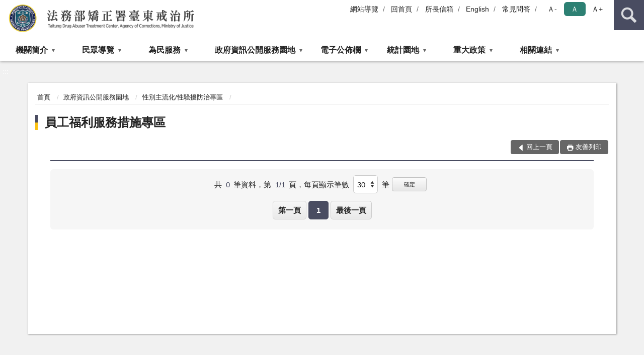

--- FILE ---
content_type: text/html; charset=utf-8
request_url: https://www.ttb.moj.gov.tw/357151/357351/666989/666992/
body_size: 12493
content:


<!doctype html>
<html lang="zh-Hant" class="no-js">
<head>
    <meta charset="utf-8">
    <meta http-equiv="X-UA-Compatible" content="IE=edge">
    <meta name="viewport" content="width=device-width, initial-scale=1">
    <meta name="format-detection" content="telephone=no">
    <meta name="Site" content="法務部矯正署臺東戒治所">
    <meta name="Version" content="中文網">
    <meta name="PageType" content="條列頁">
    <meta name="TreeNode" content="性別主流化/性騷擾防治專區">
    <meta name="ContentTitle" content="員工福利服務措施專區">

    <meta property="og:title" content="員工福利服務措施專區">
    <meta property="og:type" content="website" />
    <meta property="og:url" content="https://www.ttb.moj.gov.tw/357151/357351/666989/666992/" />
    <meta property="og:image" content="">
    <meta property="og:image:width" content="50%">
    <meta property="og:image:height" content="50%">
    <meta property="og:site_name" content="法務部矯正署臺東戒治所">
    <meta property="og:description" content="員工福利服務措施專區" />

    <meta name="DC.Title" content="員工福利服務措施專區" />
    <meta name="DC.Creator" content="法務部矯正署臺東戒治所" />
    <meta name="DC.Subject" content="員工福利服務措施專區" />
    <meta name="DC.Description" content="員工福利服務措施專區" />
    <meta name="DC.Contributor" content="法務部矯正署臺東戒治所" />
    <meta name="DC.Type" content="文字" />
    <meta name="DC.Format" content="text" />
    <meta name="DC.Source" content="法務部矯正署臺東戒治所" />
    <meta name="DC.Language" content="中文" />
    <meta name="DC.coverage.t.min" content="2019-06-27" />
    <meta name="DC.coverage.t.max" content="2039-06-27" />
    <meta name="DC.Publisher" content="法務部矯正署臺東戒治所" />
    <meta name="DC.Date" content="2019-06-27" />
    <meta name="DC.Identifier" content="2.16.886.101.20003.20006" />
    <meta name="DC.Relation" content="" />
    <meta name="DC.Rights" content="法務部矯正署臺東戒治所" />

    <meta name="Category.Theme" content="300" />
    <meta name="Category.Cake" content="600" />
    <meta name="Category.Service" content="I00" />

    <meta name="keywords" />

            <link rel="Shortcut Icon" type="image/x-icon" href="/media/20197598/favicon矯正署.png" />
    <title>員工福利服務措施專區-法務部矯正署臺東戒治所</title>
    <!--HTML5 Shim and Respond.js IE8 support of HTML5 elements and media queries [if lt IE 9]>
    <script src="js/html5shiv.js"></script>
    <script src="js/respond.min.js"></script>
    <![endif]-->
    <!-- slick css-->
    <link rel="stylesheet" type="text/css" href="/Content/D/vendor/slick/slick.css" />
    <link rel="stylesheet" type="text/css" href="/Content/D/vendor/slick/slick-theme.css" />

    <!-- fancybox css -->
    <link rel="stylesheet" href="/Content/D/vendor/fancybox/fancybox.css" />

    <!-- hyUI css -->
    <link rel="stylesheet" href="/Content/D/D1_style/hyui.css">
    <link rel='stylesheet' href='/scripts/jquery-ui.css'>

    <!-- Global site tag (gtag.js) - Google Analytics -->
<script async src="https://www.googletagmanager.com/gtag/js?id=UA-38161667-1"></script>
<script>
  window.dataLayer = window.dataLayer || [];
  function gtag(){dataLayer.push(arguments);}
  gtag('js', new Date());

  gtag('config', 'UA-38161667-1');
</script>
    <!-- Google Tag Manager -->
    <script>
        (function (w, d, s, l, i) {
            w[l] = w[l] || []; w[l].push({
                'gtm.start':
                    new Date().getTime(), event: 'gtm.js'
            }); var f = d.getElementsByTagName(s)[0],
                j = d.createElement(s), dl = l != 'dataLayer' ? '&l=' + l : ''; j.async = true; j.src =
                    'https://www.googletagmanager.com/gtm.js?id=' + i + dl; f.parentNode.insertBefore(j, f);
        })(window, document, 'script', 'dataLayer', 'GTM-PVTNFB4');</script>
    <!-- End Google Tag Manager -->
<style>
    input:disabled, textarea:disabled, select:disabled {
        background-color: #f2f2f2;
    }

    .verify {
        color: blue;
    }

    .mp_slider_container,
    .marquee_container {
        position: relative;
    }
    .mp_slider_container_main {
        width: 100%;
        overflow: hidden;
        position: relative;
    }
    .slick-autoplay-toggle {
        position: absolute;
        right: 20px;
        min-width: 40px;
        top: 4.5px;
        z-index: 10;
        padding: 5px 10px;
        background: rgba(0, 0, 0, 0.7);
        color: #fff;
        border: none;
        cursor: pointer;
        font-size: 0.875rem;
        border-radius: 5px;
    }

    .marquee_container .slick-autoplay-toggle {
        right: 55px;
    }
</style>
</head>
<body>
    <!-- Google Tag Manager (noscript) -->
    <noscript>
        <iframe title="googletag" src="https://www.googletagmanager.com/ns.html?id=GTM-PVTNFB4"
                height="0" width="0" style="display:none;visibility:hidden"></iframe>
    </noscript>
    <!-- End Google Tag Manager (noscript) -->
    <!-- 直接跳主內容區 -->
    <a class="goCenter" href="#aC" tabindex="1">按Enter到主內容區</a>
    <!-- wrapper 最大寬度 -->
    <div class="wrapper">
        
<header class="header ">
    <div class="container">
        <a class="accesskey" href="#aU" id="aU" accesskey="U" title="網站標題">:::</a>
        

<nav class="navigation">
    <!-- 一組ul預設靠右 可同時存在2組-->
    <ul>

                        <li>
                            <a href="/umbraco/surface/Ini/CountAndRedirectUrl?nodeId=666912" title="網站導覽" target="_self" >網站導覽</a>
                        </li>
                        <li>
                            <a href="/umbraco/surface/Ini/CountAndRedirectUrl?nodeId=666920" title="回首頁" target="_self" >回首頁</a>
                        </li>
                        <li>
                            <a href="/umbraco/surface/Ini/CountAndRedirectUrl?nodeId=666925" title="所長信箱" target="_self" >所長信箱</a>
                        </li>
                        <li>
                            <a href="/umbraco/surface/Ini/CountAndRedirectUrl?nodeId=666929" title="English(另開新視窗)" target="_blank" rel="noopener noreferrer">English</a>
                        </li>
                        <li>
                            <a href="/media/20546441/常見問答.pdf?mediaDL=true" title="(檔案下載格式:pdf)(另開新視窗)" target="_blank" rel="noopener noreferrer">常見問答</a>
                        </li>

    </ul>
    <div class="font-size">
        <ul>
            <li class="size-s">
                <a href="#" name="fontSize" role="button" aria-pressed="false" title="小字級">Ａ-</a>
            </li>
            <li class="size-m">
                <a href="#" name="fontSize" role="button" aria-pressed="true" title="中字級" class="active">Ａ</a>
            </li>
            <li class="size-l">
                <a href="#" name="fontSize" role="button" aria-pressed="false" title="大字級">Ａ+</a>
            </li>
        </ul>
    </div>
</nav>
<h1>
    <a href="/"><img src="/media/20215913/43法務部矯正署臺東戒治所.png" alt="法務部矯正署臺東戒治所：回首頁" /></a>
</h1>
<!-- Search Start -->
<section class="search">
    <noscript>
您的瀏覽器不支援 JavaScript 或 JavaScript已停用    </noscript>
    <form action="/357517/357536/" class="form_inline">
        <div class="form_grp">
            <label for="q">搜尋</label>
            <input name="q" id="q" type="text" placeholder="請輸入文字" accesskey="S" autocomplete="off">
            <input title="查詢" type="submit" value="查詢">
        </div>
        <div class="btn_grp">
            <input onclick="window.open('https://www.google.com.tw/advanced_search?hl=zh-TW&as_q=&num=100&as_sitesearch='+location.hostname);" type="button" value="進階搜尋" title="進階搜尋 (另開新視窗)">
        </div>
    </form>
            <div class="keywordHot">
                <ul>
                        <li>
                            <a href="/357517/357536/?q=接見" title="接見">接見</a>
                        </li>
                        <li>
                            <a href="/357517/357536/?q=總機" title="總機">總機</a>
                        </li>
                        <li>
                            <a href="/357517/357536/?q=交通方式" title="交通方式">交通方式</a>
                        </li>
                </ul>
            </div>
</section>
<!-- noscript -->
<noscript>
您的瀏覽器不支援JavaScript語法，JavaScript語法並不影響內容的陳述。您可使用按鍵盤上的Ctrl鍵+ (+)鍵放大/(-)鍵縮小來改變字型大小；回到上一頁可使用瀏覽器提供的 Alt+左方向鍵(←) 快速鍵功能；列印可使用瀏覽器提供的(Ctrl+P)功能。</noscript>
<!-- menu Start -->
<nav class="menu">
    <ul>
                <li>
                    <a href="https://www.ttb.moj.gov.tw/357151/357154/Normalnodelist" title="機關簡介" target="_self" name="menuButton" aria-expanded="false" >機關簡介</a>
                        <ul>
                                <li>
                                    <a href="https://www.ttb.moj.gov.tw/357151/357154/357157/608700/post" target="_self" title="歷史沿革"  >歷史沿革</a>
                                </li>
                                <li>
                                    <a href="https://www.ttb.moj.gov.tw/357151/357154/357163/1488942/post" target="_self" title="首長介紹"  >首長介紹</a>
                                </li>
                                <li>
                                    <a href="https://www.ttb.moj.gov.tw/357517/357548/" target="_self" title="首長信箱"  >首長信箱</a>
                                </li>
                                <li>
                                    <a href="https://www.ttb.moj.gov.tw/357151/357154/357169/789968/post" target="_self" title="組織架構與業務職掌"  >組織架構與業務職掌</a>
                                </li>
                                <li>
                                    <a href="https://www.ttb.moj.gov.tw/357151/357154/357172/608735/post" target="_self" title="首長信箱處理流程"  >首長信箱處理流程</a>
                                </li>
                        </ul>

                </li>
                <li>
                    <a href="https://www.ttb.moj.gov.tw/357151/357175/Normalnodelist" title="民眾導覽" target="_self" name="menuButton" aria-expanded="false" >民眾導覽</a>
                        <ul>
                                <li>
                                    <a href="https://www.ttb.moj.gov.tw/357151/357175/357178/1370859/post" target="_self" title="機關位置圖"  >機關位置圖</a>
                                </li>
                                <li>
                                    <a href="https://www.ttb.moj.gov.tw/357151/357175/357181/1370863/post" target="_self" title="接見室位置圖"  >接見室位置圖</a>
                                </li>
                        </ul>

                </li>
                <li>
                    <a href="https://www.ttb.moj.gov.tw/357151/357184/Normalnodelist" title="為民服務" target="_self" name="menuButton" aria-expanded="false" >為民服務</a>
                        <ul>
                                <li>
                                    <a href="/media/20580684/聯絡方式.pdf?mediaDL=true" target="_blank" title="聯絡方式(PDF).pdf(另開新視窗)"  rel="noopener noreferrer">聯絡方式(PDF)</a>
                                </li>
                                <li>
                                    <a href="https://www.ttb.moj.gov.tw/357151/357184/357190/Lpsimplelist" target="_self" title="表單下載"  >表單下載</a>
                                </li>
                                <li>
                                    <a href="https://www.ttb.moj.gov.tw/357151/357184/357197/Lpsimplelist" target="_self" title="接見常見問題"  >接見常見問題</a>
                                </li>
                                <li>
                                    <a href="https://www.ttb.moj.gov.tw/357151/357184/357450/611177/" target="_self" title="檔案應用服務"  >檔案應用服務</a>
                                </li>
                                <li>
                                    <a href="https://www.ttb.moj.gov.tw/357151/357184/357204/608791/post" target="_self" title="為民服務白皮書"  >為民服務白皮書</a>
                                </li>
                                <li>
                                    <a href="https://www.moj.gov.tw/cp-37-98395-b34e6-001.html" target="_blank" title="司法保護資源(另開新視窗)"  rel="noopener noreferrer">司法保護資源</a>
                                </li>
                                <li>
                                    <a href="https://www.ttb.moj.gov.tw/357151/357184/666967/Lpsimplelist" target="_self" title="景點介紹"  >景點介紹</a>
                                </li>
                                <li>
                                    <a href="https://www.ttb.moj.gov.tw/357151/357184/666974/Lpsimplelist" target="_self" title="愛無礙社會諮詢窗口"  >愛無礙社會諮詢窗口</a>
                                </li>
                        </ul>

                </li>
                <li>
                    <a href="https://www.ttb.moj.gov.tw/357151/357351/Normalnodelist" title="政府資訊公開服務園地" target="_self" name="menuButton" aria-expanded="false" >政府資訊公開服務園地</a>
                        <ul>
                                <li>
                                    <a href="https://www.ttb.moj.gov.tw/357151/357351/666989/Normalnodelist" target="_self" title="性別主流化/性騷擾防治專區" name="menuButton" aria-expanded="false" >性別主流化/性騷擾防治專區</a>
                                        <ul>
                                                <li>
                                                    <a href="https://www.ttb.moj.gov.tw/357151/357351/666989/1577920/Lpsimplelist" target="_self" title="宣導及申訴管道"  >宣導及申訴管道</a>
                                                </li>
                                        </ul>
                                </li>
                                <li>
                                    <a href="https://www.ttb.moj.gov.tw/357151/357351/1577931/1577933/post" target="_self" title="職場霸凌防治專區"  >職場霸凌防治專區</a>
                                </li>
                                <li>
                                    <a href="https://www.ttb.moj.gov.tw/357151/357351/357354/Nodelist" target="_self" title="政府資訊主動公開事項" name="menuButton" aria-expanded="false" >政府資訊主動公開事項</a>
                                        <ul>
                                                <li>
                                                    <a href="https://www.ttb.moj.gov.tw/357151/357351/357354/357375/Nodelist" target="_self" title="預算書及決算書"  >預算書及決算書</a>
                                                </li>
                                                <li>
                                                    <a href="https://www.ttb.moj.gov.tw/357151/357351/357354/1216285/Lpsimplelist" target="_self" title="支付或接受補助"  >支付或接受補助</a>
                                                </li>
                                        </ul>
                                </li>
                                <li>
                                    <a href="https://www.ttb.moj.gov.tw/357151/357288/Normalnodelist" target="_blank" title="業務統計及研究報告(另開新視窗)" name="menuButton" aria-expanded="false" rel="noopener noreferrer">業務統計及研究報告</a>
                                        <ul>
                                                <li>
                                                    <a href="https://www.ttb.moj.gov.tw/357151/357351/357401/357403/Lpsimplelist" target="_self" title="招標資訊"  >招標資訊</a>
                                                </li>
                                                <li>
                                                    <a href="https://www.ttb.moj.gov.tw/357151/357351/357401/357411/Lpsimplelist" target="_self" title="採購契約"  >採購契約</a>
                                                </li>
                                        </ul>
                                </li>
                                <li>
                                    <a href="https://law.moj.gov.tw/" target="_blank" title="行政指導有關文書(另開新視窗)"  rel="noopener noreferrer">行政指導有關文書</a>
                                </li>
                                <li>
                                    <a href="https://www.ttb.moj.gov.tw/357151/357351/357426/1625691/post" target="_self" title="年度工作計畫"  >年度工作計畫</a>
                                </li>
                                <li>
                                    <a href="https://www.ttb.moj.gov.tw/357151/357351/903346/Lpsimplelist" target="_self" title="內部控制聲明書"  >內部控制聲明書</a>
                                </li>
                                <li>
                                    <a href="https://www.ttb.moj.gov.tw/357151/357351/908580/Lpsimplelist" target="_self" title="公共設施維護管理情形"  >公共設施維護管理情形</a>
                                </li>
                                <li>
                                    <a href="https://www.ttb.moj.gov.tw/357151/357351/1148895/1148906/post" target="_self" title="公職人員利益衝突迴避身分揭露專區"  >公職人員利益衝突迴避身分揭露專區</a>
                                </li>
                                <li>
                                    <a href="https://www.ttb.moj.gov.tw/357151/357351/1403379/1403385/post" target="_self" title="辦理政策宣導之執行情形"  >辦理政策宣導之執行情形</a>
                                </li>
                                <li>
                                    <a href="https://www.ttb.moj.gov.tw/357151/357351/1414069/Lpsimplelist" target="_self" title="辦理申訴事件"  >辦理申訴事件</a>
                                </li>
                                <li>
                                    <a href="https://www.ttb.moj.gov.tw/357151/357351/1528083/1528084/Lpsimplelist" target="_self" title="請願之處理結果及訴願之決定" name="menuButton" aria-expanded="false" >請願之處理結果及訴願之決定</a>
                                        <ul>
                                                <li>
                                                    <a href="https://www.ttb.moj.gov.tw/357151/357351/1528083/1528084/1528086/post" target="_self" title="請願之處理結果及訴願之決定"  >請願之處理結果及訴願之決定</a>
                                                </li>
                                        </ul>
                                </li>
                                <li>
                                    <a href="https://www.ttb.moj.gov.tw/357151/357351/1528090/1528092/post" target="_self" title="書面之公共工程及採購合約"  >書面之公共工程及採購合約</a>
                                </li>
                        </ul>

                </li>
                <li>
                    <a href="https://www.ttb.moj.gov.tw/357151/357463/Normalnodelist" title="電子公佈欄" target="_self" name="menuButton" aria-expanded="false" >電子公佈欄</a>
                        <ul>
                                <li>
                                    <a href="https://www.ttb.moj.gov.tw/357151/357463/357464/Lpsimplelist" target="_self" title="電子公佈欄"  >電子公佈欄</a>
                                </li>
                                <li>
                                    <a href="https://www.ttb.moj.gov.tw/357151/357463/666973/Lpsimplelist" target="_self" title="影音專區"  >影音專區</a>
                                </li>
                        </ul>

                </li>
                <li>
                    <a href="https://www.ttb.moj.gov.tw/357151/357288/Normalnodelist" title="統計園地" target="_self" name="menuButton" aria-expanded="false" >統計園地</a>
                        <ul>
                                <li>
                                    <a href="https://www.ttb.moj.gov.tw/357151/357288/357292/Lpsimplelist" target="_self" title="園地導覽"  >園地導覽</a>
                                </li>
                                <li>
                                    <a href="https://www.ttb.moj.gov.tw/357151/357288/357295/357297/Lpsimplelist" target="_self" title="收容情形" name="menuButton" aria-expanded="false" >收容情形</a>
                                        <ul>
                                                <li>
                                                    <a href="https://www.ttb.moj.gov.tw/357151/357288/357295/357297/Lpsimplelist" target="_self" title="人數及特性"  >人數及特性</a>
                                                </li>
                                        </ul>
                                </li>
                                <li>
                                    <a href="http://www.rjsd.moj.gov.tw/rjsdweb/Default.aspx" target="_blank" title="法務統計首頁(另開新視窗)"  rel="noopener noreferrer">法務統計首頁</a>
                                </li>
                        </ul>

                </li>
                <li>
                    <a href="https://www.ttb.moj.gov.tw/357151/357470/357471/Lpsimplelist" title="重大政策" target="_self" name="menuButton" aria-expanded="false" >重大政策</a>
                        <ul>
                                <li>
                                    <a href="https://www.ttb.moj.gov.tw/357151/357470/357471/Lpsimplelist" target="_self" title="重大政策"  >重大政策</a>
                                </li>
                        </ul>

                </li>
                <li>
                    <a href="https://www.ttb.moj.gov.tw/357151/357466/Normalnodelist" title="相關連結" target="_self" name="menuButton" aria-expanded="false" >相關連結</a>
                        <ul>
                                <li>
                                    <a href="https://aedoc.moj.gov.tw/attch/" target="_blank" title="電子公文附件區(另開新視窗)"  rel="noopener noreferrer">電子公文附件區</a>
                                </li>
                                <li>
                                    <a href="https://www.ttb.moj.gov.tw/357151/357466/1625805/Lpsimplelist" target="_self" title="上級機關及相關網站"  >上級機關及相關網站</a>
                                </li>
                                <li>
                                    <a href="https://www.moj.gov.tw/3035" target="_blank" title="法務部電子報(另開新視窗)"  rel="noopener noreferrer">法務部電子報</a>
                                </li>
                        </ul>

                </li>
    </ul>
</nav>


    </div>
</header>
<div id="center" class="main innerpage">
    <a class="accesskey" href="#aC" id="aC" accesskey="C" title="主要內容區">:::</a>
    <div class="container">
        <!-- content為一定要存在之內容區 -->
        <div class="content">
            <!-- breadcrumb路徑 -->
            
    <div class="breadcrumb">
        <ul>
                    <li>
                        <a href="/">首頁</a>
                    </li>
                    <li>
                        <a href="https://www.ttb.moj.gov.tw/357151/357351/Normalnodelist" title="政府資訊公開服務園地" target="_self" >政府資訊公開服務園地</a>
                    </li>
                    <li>
                        <a href="https://www.ttb.moj.gov.tw/357151/357351/666989/Normalnodelist" title="性別主流化/性騷擾防治專區" target="_self" >性別主流化/性騷擾防治專區</a>
                    </li>
            
        </ul>
    </div>

            <!-- h2節點 -->
            <h2 class="title" tabindex="0">員工福利服務措施專區</h2>
                        <!-- function功能區塊 -->
            <div class="function">
                <ul>
                    <li class="back icon_back">
                        <a role="button" href="javascript:window.location =document.referrer;">回上一頁</a>
                    </li>
                        <li class="print icon_print">
                            <a role="button" href="javascript:window.print();">友善列印</a>
                        </li>
                                    </ul>
            </div>
            
<section class="lp">
    <!--資料大類-->
    <style>
    .category .here a {
        background: #005270;
    }
</style>



    <!--LP Start-->


<!-- LP Start -->
<!-- 文字列表 -->
<div class="list">
    <ul>
    </ul>
</div>
<!-- LP End -->    <section class="pagination">
        <form action="" class="form_inline">
            <div class="total">
                共
                <span>0</span>筆資料，第
                <span>1/1</span>頁，
                <label for="perPage">每頁顯示筆數</label>
                <select name="perPage" id="perPage" title="每頁顯示">
                    <option value="10">10</option>
                    <option value="20">20</option>
                    <option value="30">30</option>
                    <option value="40">40</option>
                </select>筆
                <button type="button" class="btn btn-xs" onclick="perPageChange(document.getElementById('perPage').value);">確定</button>
            </div>
        </form>
        <ul class='page'><li class='first'><a role='button' title='第一頁' href='?Page=1&PageSize=30&type='>第一頁</a></li> <li class='active'><a role='button' title='移至1頁' href='?Page=1&PageSize=30&type='>1</a></li> <li class='last'><a role='button' title='最後一頁' href='?Page=1&PageSize=30&type='>最後一頁</a></li> </ul>
    </section>
</section>
<script>
    var qURL ="/357151/357351/666989/666992/";
    document.getElementById("perPage").value =30;
    function perPageChange(pagesize) {
        document.getElementById("perPage").value = pagesize;
        var topcat = "";
        var QueryParmsstr = "".replace(/&amp;/g,"&");
        document.location.href = qURL + "?Page=1&PageSize=" + pagesize + "&type=" + topcat+QueryParmsstr ;
    }
    function whenSubmit() {
        var form = document.forms['queryForm'];
        if (form != form.defaultValue) {
            var dateS = new Array(10);
            var dateE = new Array(10);
            dateS = form.elements['q_postDateS'].value.split('-');
            dateE = form.elements['q_postDateE'].value.split('-');

            if (parseInt(dateS[0]) < 1911) {
                dateS[0] = (parseInt(dateS[0]) + 1911).toString();
                form.elements['q_postDateS'].value = dateS[0] + '-' + dateS[1] + '-' + dateS[2];
            }
            if (parseInt(dateE[0]) < 1911) {
                dateE[0] = (parseInt(dateE[0]) + 1911).toString();
                form.elements['q_postDateE'].value = dateE[0] + '-' + dateE[1] + '-' + dateE[2];

            }
        }
        if (document.queryForm.htx_stitle.value == document.queryForm.htx_stitle.defaultValue) {
            document.queryForm.htx_stitle.value = '';
        }

        if (document.queryForm.htx_xbody.value == document.queryForm.htx_xbody.defaultValue) {
            document.queryForm.htx_xbody.value = '';
        }
    }

    document.getElementById("advance_search_button").addEventListener("click", function () {
        const isExpanded = this.getAttribute("aria-expanded") === "true";
        this.setAttribute("aria-expanded", !isExpanded);
    });
</script>

        </div>
    </div>
</div>

<!-- fatfooter Start -->
<section class="fatfooter">
    <div class="container">
        <button type="button" name="收合" class="btn btn-fatfooter">收合</button>
        <nav>
            <ul>
                        <li>
                            <a href="https://www.ttb.moj.gov.tw/357151/357154/Normalnodelist"  target="_self" title="機關簡介" >機關簡介</a>
                                    <ul>
                                            <li>
                                                <a href="https://www.ttb.moj.gov.tw/357151/357154/357157/608700/post" target="_self" title="歷史沿革" >歷史沿革</a>
                                            </li>
                                            <li>
                                                <a href="https://www.ttb.moj.gov.tw/357151/357154/357163/1488942/post" target="_self" title="首長介紹" >首長介紹</a>
                                            </li>
                                            <li>
                                                <a href="https://www.ttb.moj.gov.tw/357517/357548/" target="_self" title="首長信箱" >首長信箱</a>
                                            </li>
                                            <li>
                                                <a href="https://www.ttb.moj.gov.tw/357151/357154/357169/789968/post" target="_self" title="組織架構與業務職掌" >組織架構與業務職掌</a>
                                            </li>
                                            <li>
                                                <a href="https://www.ttb.moj.gov.tw/357151/357154/357172/608735/post" target="_self" title="首長信箱處理流程" >首長信箱處理流程</a>
                                            </li>
                                    </ul>

                        </li>
                        <li>
                            <a href="https://www.ttb.moj.gov.tw/357151/357175/Normalnodelist"  target="_self" title="民眾導覽" >民眾導覽</a>
                                    <ul>
                                            <li>
                                                <a href="https://www.ttb.moj.gov.tw/357151/357175/357178/1370859/post" target="_self" title="機關位置圖" >機關位置圖</a>
                                            </li>
                                            <li>
                                                <a href="https://www.ttb.moj.gov.tw/357151/357175/357181/1370863/post" target="_self" title="接見室位置圖" >接見室位置圖</a>
                                            </li>
                                    </ul>

                        </li>
                        <li>
                            <a href="https://www.ttb.moj.gov.tw/357151/357184/Normalnodelist"  target="_self" title="為民服務" >為民服務</a>
                                    <ul>
                                            <li>
                                                <a href="/media/20580684/聯絡方式.pdf?mediaDL=true" target="_blank" title="聯絡方式(PDF).pdf(另開新視窗)" rel="noopener noreferrer">聯絡方式(PDF)</a>
                                            </li>
                                            <li>
                                                <a href="https://www.ttb.moj.gov.tw/357151/357184/357190/Lpsimplelist" target="_self" title="表單下載" >表單下載</a>
                                            </li>
                                            <li>
                                                <a href="https://www.ttb.moj.gov.tw/357151/357184/357197/Lpsimplelist" target="_self" title="接見常見問題" >接見常見問題</a>
                                            </li>
                                            <li>
                                                <a href="https://www.ttb.moj.gov.tw/357151/357184/357450/611177/" target="_self" title="檔案應用服務" >檔案應用服務</a>
                                            </li>
                                            <li>
                                                <a href="https://www.ttb.moj.gov.tw/357151/357184/357204/608791/post" target="_self" title="為民服務白皮書" >為民服務白皮書</a>
                                            </li>
                                            <li>
                                                <a href="https://www.moj.gov.tw/cp-37-98395-b34e6-001.html" target="_blank" title="司法保護資源(另開新視窗)" rel="noopener noreferrer">司法保護資源</a>
                                            </li>
                                            <li>
                                                <a href="https://www.ttb.moj.gov.tw/357151/357184/666967/Lpsimplelist" target="_self" title="景點介紹" >景點介紹</a>
                                            </li>
                                            <li>
                                                <a href="https://www.ttb.moj.gov.tw/357151/357184/666974/Lpsimplelist" target="_self" title="愛無礙社會諮詢窗口" >愛無礙社會諮詢窗口</a>
                                            </li>
                                    </ul>

                        </li>
                        <li>
                            <a href="https://www.ttb.moj.gov.tw/357151/357351/Normalnodelist"  target="_self" title="政府資訊公開服務園地" >政府資訊公開服務園地</a>
                                    <ul>
                                            <li>
                                                <a href="https://www.ttb.moj.gov.tw/357151/357351/666989/Normalnodelist" target="_self" title="性別主流化/性騷擾防治專區" >性別主流化/性騷擾防治專區</a>
                                            </li>
                                            <li>
                                                <a href="https://www.ttb.moj.gov.tw/357151/357351/1577931/1577933/post" target="_self" title="職場霸凌防治專區" >職場霸凌防治專區</a>
                                            </li>
                                            <li>
                                                <a href="https://www.ttb.moj.gov.tw/357151/357351/357354/Nodelist" target="_self" title="政府資訊主動公開事項" >政府資訊主動公開事項</a>
                                            </li>
                                            <li>
                                                <a href="https://www.ttb.moj.gov.tw/357151/357288/Normalnodelist" target="_blank" title="業務統計及研究報告(另開新視窗)" rel="noopener noreferrer">業務統計及研究報告</a>
                                            </li>
                                            <li>
                                                <a href="https://law.moj.gov.tw/" target="_blank" title="行政指導有關文書(另開新視窗)" rel="noopener noreferrer">行政指導有關文書</a>
                                            </li>
                                            <li>
                                                <a href="https://www.ttb.moj.gov.tw/357151/357351/357426/1625691/post" target="_self" title="年度工作計畫" >年度工作計畫</a>
                                            </li>
                                            <li>
                                                <a href="https://www.ttb.moj.gov.tw/357151/357351/903346/Lpsimplelist" target="_self" title="內部控制聲明書" >內部控制聲明書</a>
                                            </li>
                                            <li>
                                                <a href="https://www.ttb.moj.gov.tw/357151/357351/908580/Lpsimplelist" target="_self" title="公共設施維護管理情形" >公共設施維護管理情形</a>
                                            </li>
                                            <li>
                                                <a href="https://www.ttb.moj.gov.tw/357151/357351/1148895/1148906/post" target="_self" title="公職人員利益衝突迴避身分揭露專區" >公職人員利益衝突迴避身分揭露專區</a>
                                            </li>
                                            <li>
                                                <a href="https://www.ttb.moj.gov.tw/357151/357351/1403379/1403385/post" target="_self" title="辦理政策宣導之執行情形" >辦理政策宣導之執行情形</a>
                                            </li>
                                            <li>
                                                <a href="https://www.ttb.moj.gov.tw/357151/357351/1414069/Lpsimplelist" target="_self" title="辦理申訴事件" >辦理申訴事件</a>
                                            </li>
                                            <li>
                                                <a href="https://www.ttb.moj.gov.tw/357151/357351/1528083/1528084/Lpsimplelist" target="_self" title="請願之處理結果及訴願之決定" >請願之處理結果及訴願之決定</a>
                                            </li>
                                            <li>
                                                <a href="https://www.ttb.moj.gov.tw/357151/357351/1528090/1528092/post" target="_self" title="書面之公共工程及採購合約" >書面之公共工程及採購合約</a>
                                            </li>
                                    </ul>

                        </li>
                        <li>
                            <a href="https://www.ttb.moj.gov.tw/357151/357463/Normalnodelist"  target="_self" title="電子公佈欄" >電子公佈欄</a>
                                    <ul>
                                            <li>
                                                <a href="https://www.ttb.moj.gov.tw/357151/357463/357464/Lpsimplelist" target="_self" title="電子公佈欄" >電子公佈欄</a>
                                            </li>
                                            <li>
                                                <a href="https://www.ttb.moj.gov.tw/357151/357463/666973/Lpsimplelist" target="_self" title="影音專區" >影音專區</a>
                                            </li>
                                    </ul>

                        </li>
                        <li>
                            <a href="https://www.ttb.moj.gov.tw/357151/357288/Normalnodelist"  target="_self" title="統計園地" >統計園地</a>
                                    <ul>
                                            <li>
                                                <a href="https://www.ttb.moj.gov.tw/357151/357288/357292/Lpsimplelist" target="_self" title="園地導覽" >園地導覽</a>
                                            </li>
                                            <li>
                                                <a href="https://www.ttb.moj.gov.tw/357151/357288/357295/357297/Lpsimplelist" target="_self" title="收容情形" >收容情形</a>
                                            </li>
                                            <li>
                                                <a href="http://www.rjsd.moj.gov.tw/rjsdweb/Default.aspx" target="_blank" title="法務統計首頁(另開新視窗)" rel="noopener noreferrer">法務統計首頁</a>
                                            </li>
                                    </ul>

                        </li>
                        <li>
                            <a href="https://www.ttb.moj.gov.tw/357151/357470/357471/Lpsimplelist"  target="_self" title="重大政策" >重大政策</a>
                                    <ul>
                                            <li>
                                                <a href="https://www.ttb.moj.gov.tw/357151/357470/357471/Lpsimplelist" target="_self" title="重大政策" >重大政策</a>
                                            </li>
                                    </ul>

                        </li>
                        <li>
                            <a href="https://www.ttb.moj.gov.tw/357151/357466/Normalnodelist"  target="_self" title="相關連結" >相關連結</a>
                                    <ul>
                                            <li>
                                                <a href="https://aedoc.moj.gov.tw/attch/" target="_blank" title="電子公文附件區(另開新視窗)" rel="noopener noreferrer">電子公文附件區</a>
                                            </li>
                                            <li>
                                                <a href="https://www.ttb.moj.gov.tw/357151/357466/1625805/Lpsimplelist" target="_self" title="上級機關及相關網站" >上級機關及相關網站</a>
                                            </li>
                                            <li>
                                                <a href="https://www.moj.gov.tw/3035" target="_blank" title="法務部電子報(另開新視窗)" rel="noopener noreferrer">法務部電子報</a>
                                            </li>
                                    </ul>

                        </li>
            </ul>
        </nav>
    </div>
</section>
<!-- footer -->
<footer>
    <div class="container">
        <a class="accesskey" href="#aB" id="aB" accesskey="B" title="頁尾區">:::</a>
            <div class="location">
                <p>
                    950203 臺東市廣東路317號
                </p>
            </div>
                    <div class="contact">
                <p>
                    總機電話：(089)310185
傳真電話：(089)310187
                </p>
            </div>
            <hr>
        <div class="qrcode">
        </div>
        <div class="footer_info">
            <ul class="footer_link">
                        <li>
                            <a href="/umbraco/surface/Ini/CountAndRedirectUrl?nodeId=666931" title="隱私權保護宣告(另開新視窗)" target="_blank" rel="noopener noreferrer">隱私權保護宣告</a>
                        </li>
                        <li>
                            <a href="/umbraco/surface/Ini/CountAndRedirectUrl?nodeId=666932" title="資訊安全政策宣告(另開新視窗)" target="_blank" rel="noopener noreferrer">資訊安全政策宣告</a>
                        </li>
                        <li>
                            <a href="/umbraco/surface/Ini/CountAndRedirectUrl?nodeId=666933" title="單一申辦窗口(另開新視窗)" target="_blank" rel="noopener noreferrer">單一申辦窗口</a>
                        </li>
                        <li>
                            <a href="/umbraco/surface/Ini/CountAndRedirectUrl?nodeId=666934" title="首長信箱" target="_self" >首長信箱</a>
                        </li>
                        <li>
                            <a href="/357517/357520/614146/post" title="資料開放宣告" target="_self" >資料開放宣告</a>
                        </li>
            </ul>
            為提供更為穩定的瀏覽品質與使用體驗，建議更新瀏覽器至以下版本:
IE10(含)以上、最新版本Chrome、最新版本Firefox
        </div>
        <div class="footer_icon">
                            <a target="_blank" rel="noopener noreferrer" href="https://accessibility.moda.gov.tw/Applications/Detail?category=20250704102059" title="通過AA等級無障礙網頁檢測,另開新視窗">
                    <img src="/Content/A/images/basic/accessibilityAA.jpg" alt="通過AA等級無障礙網頁檢測">
                </a>
                            <a target="_blank" rel="noopener noreferrer" href="https://www.gov.tw/" title="我的e政府,另開新視窗">
                    <img src="/Content/A/images/basic/egov.png" alt="我的e政府,另開新視窗">
                </a>
                                                    <a target="_blank" rel="noopener noreferrer" href="https://www.facebook.com/people/%E6%B3%95%E5%8B%99%E9%83%A8%E7%9F%AF%E6%AD%A3%E7%BD%B2%E8%87%BA%E6%9D%B1%E6%88%92%E6%B2%BB%E6%89%80/61551384375624/" title="facebook(另開新視窗)">
                    <img src="/Content/A/images/icon_fb.png" alt="facebook">
                </a>
                                                

                                                                                        <span class="update">更新日期:<em>115-01-22</em></span>
                            <span class="counter">累計瀏覽人次:<em>2352283</em></span>
        </div>
    </div>
</footer>



    </div>
    <a href="javascript:;" class="scrollToTop" role="button">回頁首</a>
    <script src="/Content/D/js/jquery-3.5.1.min.js"></script>
    <script src="/Content/D/vendor/jquery.easing.min.js"></script>
    <script src="/Content/D/vendor/lazyload/lazyload.min.js"></script>

    <!-- fancybox -->
    <script src="/Content/D/vendor/fancybox/fancybox.umd.js"></script>
    <script src="/Content/D/vendor/fancybox/l10n/zh_TW.umd.js"></script>

    <!-- slick js -->
    <script src="/Content/D/vendor/slick/slick.min.js "></script>
    <script src='/scripts/jquery-ui.min.js'></script>
    <!-- hyUI -->
        <script src="/Content/D/js/hyui.js"></script>
    <!-- 客製js -->
    <script src="/Content/D/js/customize.js"></script>
    <script src="/scripts/jquery.ui.datepicker-zh-TW.js"></script>
    <!--chart.js-->
    <script src="/scripts/Chart.min.js?20250505"></script>
    <script src="/scripts/chartjs-plugin-datalabels.min.js"></script>

    <script type="text/javascript">
        Fancybox.bind('[data-fancybox="gallery"]', {
            //
        });
        try {
            if (top.location.host != window.location.host)
                top.location = window.location;
        }
        catch (err) {
            top.location = window.location;
        }
    </script>
    <script>
        $(document).ready(function () {
            const monitorElementDisplay = ($element, $control, attr = "aria-expanded") => {
                const observer = new MutationObserver(() => {
                    const isVisible = $element.css("display") === "block";
                    $control.attr(attr, isVisible);
                });
                observer.observe($element[0], {
                    attributes: true,
                    attributeFilter: ["style"],
                });
            };
            monitorElementDisplay($(".sidebar"), $(".sidebarCtrl"));
            monitorElementDisplay($(".search"), $(".searchCtrl"));

            $("li.hasChild").each(function () {
                const $this = $(this);
                const $submenu = $this.find("ul");
                const $menuButton = $this.find("a[name='menuButton']");
                monitorElementDisplay($submenu, $menuButton);
            });

            $("a[name='fontSize']").on("click", function () {
                console.log("點擊字級切換");
                $("a[name='fontSize']").attr("aria-pressed", false);
                $(this).attr("aria-pressed", true);
            });
        });
    </script>

    <script>
        document.addEventListener("DOMContentLoaded", function () {
            function setupAriaLive(containerSelector, itemSelector) {
                const containers = document.querySelectorAll(containerSelector);
                containers.forEach(container => {
                    const items = container.querySelectorAll(itemSelector);
                    function setAriaLive(state) {
                        items.forEach(item => item.setAttribute("aria-live", state));
                    }
                    container.addEventListener("focusin", function () {
                        setAriaLive("polite");
                    });
                    container.addEventListener("focusout", function (event) {
                        setTimeout(() => {
                            if (!container.contains(document.activeElement)) {
                                setAriaLive("off");
                            }
                        }, 50);
                    });
                    setAriaLive("off");
                });
            }
            setupAriaLive(".mp_slider", ".caption");
            setupAriaLive(".marquee, .marquee-2", "li");
        });
    </script>
</body>
</html>